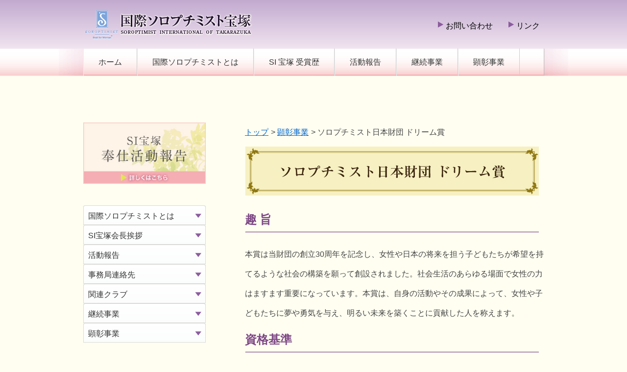

--- FILE ---
content_type: text/html; charset=UTF-8
request_url: https://si-takarazuka.sakura.ne.jp/%E9%A1%95%E5%BD%B0%E4%BA%8B%E6%A5%AD/%E3%82%BD%E3%83%AD%E3%83%97%E3%83%81%E3%83%9F%E3%82%B9%E3%83%88%E6%97%A5%E6%9C%AC%E8%B2%A1%E5%9B%A3-%E3%83%89%E3%83%AA%E3%83%BC%E3%83%A0%E8%B3%9E.html
body_size: 44394
content:
<!-- <!DOCTYPE html PUBLIC "-//W3C//DTD XHTML 1.0 Transitional//EN" "http://www.w3.org/TR/xhtml1/DTD/xhtml1-transitional.dtd"> -->
<!DOCTYPE html>

<html xmlns="http://www.w3.org/1999/xhtml" lang="ja">
<head profile="http://gmpg.org/xfn/11">

<meta http-equiv="Content-Type" content="text/html; charset=UTF-8" />
<meta name="viewport" content="width=980">
<title>  ソロプチミスト日本財団 ドリーム賞 | 国際ソロプチミスト宝塚</title>
<link rel="stylesheet" type="text/css" media="all" href="https://sitakarazuka.jp/wp-content/themes/sit/style.css" />
<link rel="pingback" href="https://sitakarazuka.jp/xmlrpc.php" />
<meta name='robots' content='max-image-preview:large' />
	<style>img:is([sizes="auto" i], [sizes^="auto," i]) { contain-intrinsic-size: 3000px 1500px }</style>
	<link rel='dns-prefetch' href='//ajax.googleapis.com' />
<link rel="alternate" type="application/rss+xml" title="国際ソロプチミスト宝塚 &raquo; ソロプチミスト日本財団 ドリーム賞 のコメントのフィード" href="https://sitakarazuka.jp/%e9%a1%95%e5%bd%b0%e4%ba%8b%e6%a5%ad/%e3%82%bd%e3%83%ad%e3%83%97%e3%83%81%e3%83%9f%e3%82%b9%e3%83%88%e6%97%a5%e6%9c%ac%e8%b2%a1%e5%9b%a3-%e3%83%89%e3%83%aa%e3%83%bc%e3%83%a0%e8%b3%9e.html/feed" />
<script type="text/javascript">
/* <![CDATA[ */
window._wpemojiSettings = {"baseUrl":"https:\/\/s.w.org\/images\/core\/emoji\/16.0.1\/72x72\/","ext":".png","svgUrl":"https:\/\/s.w.org\/images\/core\/emoji\/16.0.1\/svg\/","svgExt":".svg","source":{"concatemoji":"https:\/\/sitakarazuka.jp\/wp-includes\/js\/wp-emoji-release.min.js?ver=6.8.3"}};
/*! This file is auto-generated */
!function(s,n){var o,i,e;function c(e){try{var t={supportTests:e,timestamp:(new Date).valueOf()};sessionStorage.setItem(o,JSON.stringify(t))}catch(e){}}function p(e,t,n){e.clearRect(0,0,e.canvas.width,e.canvas.height),e.fillText(t,0,0);var t=new Uint32Array(e.getImageData(0,0,e.canvas.width,e.canvas.height).data),a=(e.clearRect(0,0,e.canvas.width,e.canvas.height),e.fillText(n,0,0),new Uint32Array(e.getImageData(0,0,e.canvas.width,e.canvas.height).data));return t.every(function(e,t){return e===a[t]})}function u(e,t){e.clearRect(0,0,e.canvas.width,e.canvas.height),e.fillText(t,0,0);for(var n=e.getImageData(16,16,1,1),a=0;a<n.data.length;a++)if(0!==n.data[a])return!1;return!0}function f(e,t,n,a){switch(t){case"flag":return n(e,"\ud83c\udff3\ufe0f\u200d\u26a7\ufe0f","\ud83c\udff3\ufe0f\u200b\u26a7\ufe0f")?!1:!n(e,"\ud83c\udde8\ud83c\uddf6","\ud83c\udde8\u200b\ud83c\uddf6")&&!n(e,"\ud83c\udff4\udb40\udc67\udb40\udc62\udb40\udc65\udb40\udc6e\udb40\udc67\udb40\udc7f","\ud83c\udff4\u200b\udb40\udc67\u200b\udb40\udc62\u200b\udb40\udc65\u200b\udb40\udc6e\u200b\udb40\udc67\u200b\udb40\udc7f");case"emoji":return!a(e,"\ud83e\udedf")}return!1}function g(e,t,n,a){var r="undefined"!=typeof WorkerGlobalScope&&self instanceof WorkerGlobalScope?new OffscreenCanvas(300,150):s.createElement("canvas"),o=r.getContext("2d",{willReadFrequently:!0}),i=(o.textBaseline="top",o.font="600 32px Arial",{});return e.forEach(function(e){i[e]=t(o,e,n,a)}),i}function t(e){var t=s.createElement("script");t.src=e,t.defer=!0,s.head.appendChild(t)}"undefined"!=typeof Promise&&(o="wpEmojiSettingsSupports",i=["flag","emoji"],n.supports={everything:!0,everythingExceptFlag:!0},e=new Promise(function(e){s.addEventListener("DOMContentLoaded",e,{once:!0})}),new Promise(function(t){var n=function(){try{var e=JSON.parse(sessionStorage.getItem(o));if("object"==typeof e&&"number"==typeof e.timestamp&&(new Date).valueOf()<e.timestamp+604800&&"object"==typeof e.supportTests)return e.supportTests}catch(e){}return null}();if(!n){if("undefined"!=typeof Worker&&"undefined"!=typeof OffscreenCanvas&&"undefined"!=typeof URL&&URL.createObjectURL&&"undefined"!=typeof Blob)try{var e="postMessage("+g.toString()+"("+[JSON.stringify(i),f.toString(),p.toString(),u.toString()].join(",")+"));",a=new Blob([e],{type:"text/javascript"}),r=new Worker(URL.createObjectURL(a),{name:"wpTestEmojiSupports"});return void(r.onmessage=function(e){c(n=e.data),r.terminate(),t(n)})}catch(e){}c(n=g(i,f,p,u))}t(n)}).then(function(e){for(var t in e)n.supports[t]=e[t],n.supports.everything=n.supports.everything&&n.supports[t],"flag"!==t&&(n.supports.everythingExceptFlag=n.supports.everythingExceptFlag&&n.supports[t]);n.supports.everythingExceptFlag=n.supports.everythingExceptFlag&&!n.supports.flag,n.DOMReady=!1,n.readyCallback=function(){n.DOMReady=!0}}).then(function(){return e}).then(function(){var e;n.supports.everything||(n.readyCallback(),(e=n.source||{}).concatemoji?t(e.concatemoji):e.wpemoji&&e.twemoji&&(t(e.twemoji),t(e.wpemoji)))}))}((window,document),window._wpemojiSettings);
/* ]]> */
</script>
<style id='wp-emoji-styles-inline-css' type='text/css'>

	img.wp-smiley, img.emoji {
		display: inline !important;
		border: none !important;
		box-shadow: none !important;
		height: 1em !important;
		width: 1em !important;
		margin: 0 0.07em !important;
		vertical-align: -0.1em !important;
		background: none !important;
		padding: 0 !important;
	}
</style>
<link rel='stylesheet' id='wp-block-library-css' href='https://sitakarazuka.jp/wp-includes/css/dist/block-library/style.min.css?ver=6.8.3' type='text/css' media='all' />
<style id='classic-theme-styles-inline-css' type='text/css'>
/*! This file is auto-generated */
.wp-block-button__link{color:#fff;background-color:#32373c;border-radius:9999px;box-shadow:none;text-decoration:none;padding:calc(.667em + 2px) calc(1.333em + 2px);font-size:1.125em}.wp-block-file__button{background:#32373c;color:#fff;text-decoration:none}
</style>
<style id='global-styles-inline-css' type='text/css'>
:root{--wp--preset--aspect-ratio--square: 1;--wp--preset--aspect-ratio--4-3: 4/3;--wp--preset--aspect-ratio--3-4: 3/4;--wp--preset--aspect-ratio--3-2: 3/2;--wp--preset--aspect-ratio--2-3: 2/3;--wp--preset--aspect-ratio--16-9: 16/9;--wp--preset--aspect-ratio--9-16: 9/16;--wp--preset--color--black: #000000;--wp--preset--color--cyan-bluish-gray: #abb8c3;--wp--preset--color--white: #ffffff;--wp--preset--color--pale-pink: #f78da7;--wp--preset--color--vivid-red: #cf2e2e;--wp--preset--color--luminous-vivid-orange: #ff6900;--wp--preset--color--luminous-vivid-amber: #fcb900;--wp--preset--color--light-green-cyan: #7bdcb5;--wp--preset--color--vivid-green-cyan: #00d084;--wp--preset--color--pale-cyan-blue: #8ed1fc;--wp--preset--color--vivid-cyan-blue: #0693e3;--wp--preset--color--vivid-purple: #9b51e0;--wp--preset--gradient--vivid-cyan-blue-to-vivid-purple: linear-gradient(135deg,rgba(6,147,227,1) 0%,rgb(155,81,224) 100%);--wp--preset--gradient--light-green-cyan-to-vivid-green-cyan: linear-gradient(135deg,rgb(122,220,180) 0%,rgb(0,208,130) 100%);--wp--preset--gradient--luminous-vivid-amber-to-luminous-vivid-orange: linear-gradient(135deg,rgba(252,185,0,1) 0%,rgba(255,105,0,1) 100%);--wp--preset--gradient--luminous-vivid-orange-to-vivid-red: linear-gradient(135deg,rgba(255,105,0,1) 0%,rgb(207,46,46) 100%);--wp--preset--gradient--very-light-gray-to-cyan-bluish-gray: linear-gradient(135deg,rgb(238,238,238) 0%,rgb(169,184,195) 100%);--wp--preset--gradient--cool-to-warm-spectrum: linear-gradient(135deg,rgb(74,234,220) 0%,rgb(151,120,209) 20%,rgb(207,42,186) 40%,rgb(238,44,130) 60%,rgb(251,105,98) 80%,rgb(254,248,76) 100%);--wp--preset--gradient--blush-light-purple: linear-gradient(135deg,rgb(255,206,236) 0%,rgb(152,150,240) 100%);--wp--preset--gradient--blush-bordeaux: linear-gradient(135deg,rgb(254,205,165) 0%,rgb(254,45,45) 50%,rgb(107,0,62) 100%);--wp--preset--gradient--luminous-dusk: linear-gradient(135deg,rgb(255,203,112) 0%,rgb(199,81,192) 50%,rgb(65,88,208) 100%);--wp--preset--gradient--pale-ocean: linear-gradient(135deg,rgb(255,245,203) 0%,rgb(182,227,212) 50%,rgb(51,167,181) 100%);--wp--preset--gradient--electric-grass: linear-gradient(135deg,rgb(202,248,128) 0%,rgb(113,206,126) 100%);--wp--preset--gradient--midnight: linear-gradient(135deg,rgb(2,3,129) 0%,rgb(40,116,252) 100%);--wp--preset--font-size--small: 13px;--wp--preset--font-size--medium: 20px;--wp--preset--font-size--large: 36px;--wp--preset--font-size--x-large: 42px;--wp--preset--spacing--20: 0.44rem;--wp--preset--spacing--30: 0.67rem;--wp--preset--spacing--40: 1rem;--wp--preset--spacing--50: 1.5rem;--wp--preset--spacing--60: 2.25rem;--wp--preset--spacing--70: 3.38rem;--wp--preset--spacing--80: 5.06rem;--wp--preset--shadow--natural: 6px 6px 9px rgba(0, 0, 0, 0.2);--wp--preset--shadow--deep: 12px 12px 50px rgba(0, 0, 0, 0.4);--wp--preset--shadow--sharp: 6px 6px 0px rgba(0, 0, 0, 0.2);--wp--preset--shadow--outlined: 6px 6px 0px -3px rgba(255, 255, 255, 1), 6px 6px rgba(0, 0, 0, 1);--wp--preset--shadow--crisp: 6px 6px 0px rgba(0, 0, 0, 1);}:where(.is-layout-flex){gap: 0.5em;}:where(.is-layout-grid){gap: 0.5em;}body .is-layout-flex{display: flex;}.is-layout-flex{flex-wrap: wrap;align-items: center;}.is-layout-flex > :is(*, div){margin: 0;}body .is-layout-grid{display: grid;}.is-layout-grid > :is(*, div){margin: 0;}:where(.wp-block-columns.is-layout-flex){gap: 2em;}:where(.wp-block-columns.is-layout-grid){gap: 2em;}:where(.wp-block-post-template.is-layout-flex){gap: 1.25em;}:where(.wp-block-post-template.is-layout-grid){gap: 1.25em;}.has-black-color{color: var(--wp--preset--color--black) !important;}.has-cyan-bluish-gray-color{color: var(--wp--preset--color--cyan-bluish-gray) !important;}.has-white-color{color: var(--wp--preset--color--white) !important;}.has-pale-pink-color{color: var(--wp--preset--color--pale-pink) !important;}.has-vivid-red-color{color: var(--wp--preset--color--vivid-red) !important;}.has-luminous-vivid-orange-color{color: var(--wp--preset--color--luminous-vivid-orange) !important;}.has-luminous-vivid-amber-color{color: var(--wp--preset--color--luminous-vivid-amber) !important;}.has-light-green-cyan-color{color: var(--wp--preset--color--light-green-cyan) !important;}.has-vivid-green-cyan-color{color: var(--wp--preset--color--vivid-green-cyan) !important;}.has-pale-cyan-blue-color{color: var(--wp--preset--color--pale-cyan-blue) !important;}.has-vivid-cyan-blue-color{color: var(--wp--preset--color--vivid-cyan-blue) !important;}.has-vivid-purple-color{color: var(--wp--preset--color--vivid-purple) !important;}.has-black-background-color{background-color: var(--wp--preset--color--black) !important;}.has-cyan-bluish-gray-background-color{background-color: var(--wp--preset--color--cyan-bluish-gray) !important;}.has-white-background-color{background-color: var(--wp--preset--color--white) !important;}.has-pale-pink-background-color{background-color: var(--wp--preset--color--pale-pink) !important;}.has-vivid-red-background-color{background-color: var(--wp--preset--color--vivid-red) !important;}.has-luminous-vivid-orange-background-color{background-color: var(--wp--preset--color--luminous-vivid-orange) !important;}.has-luminous-vivid-amber-background-color{background-color: var(--wp--preset--color--luminous-vivid-amber) !important;}.has-light-green-cyan-background-color{background-color: var(--wp--preset--color--light-green-cyan) !important;}.has-vivid-green-cyan-background-color{background-color: var(--wp--preset--color--vivid-green-cyan) !important;}.has-pale-cyan-blue-background-color{background-color: var(--wp--preset--color--pale-cyan-blue) !important;}.has-vivid-cyan-blue-background-color{background-color: var(--wp--preset--color--vivid-cyan-blue) !important;}.has-vivid-purple-background-color{background-color: var(--wp--preset--color--vivid-purple) !important;}.has-black-border-color{border-color: var(--wp--preset--color--black) !important;}.has-cyan-bluish-gray-border-color{border-color: var(--wp--preset--color--cyan-bluish-gray) !important;}.has-white-border-color{border-color: var(--wp--preset--color--white) !important;}.has-pale-pink-border-color{border-color: var(--wp--preset--color--pale-pink) !important;}.has-vivid-red-border-color{border-color: var(--wp--preset--color--vivid-red) !important;}.has-luminous-vivid-orange-border-color{border-color: var(--wp--preset--color--luminous-vivid-orange) !important;}.has-luminous-vivid-amber-border-color{border-color: var(--wp--preset--color--luminous-vivid-amber) !important;}.has-light-green-cyan-border-color{border-color: var(--wp--preset--color--light-green-cyan) !important;}.has-vivid-green-cyan-border-color{border-color: var(--wp--preset--color--vivid-green-cyan) !important;}.has-pale-cyan-blue-border-color{border-color: var(--wp--preset--color--pale-cyan-blue) !important;}.has-vivid-cyan-blue-border-color{border-color: var(--wp--preset--color--vivid-cyan-blue) !important;}.has-vivid-purple-border-color{border-color: var(--wp--preset--color--vivid-purple) !important;}.has-vivid-cyan-blue-to-vivid-purple-gradient-background{background: var(--wp--preset--gradient--vivid-cyan-blue-to-vivid-purple) !important;}.has-light-green-cyan-to-vivid-green-cyan-gradient-background{background: var(--wp--preset--gradient--light-green-cyan-to-vivid-green-cyan) !important;}.has-luminous-vivid-amber-to-luminous-vivid-orange-gradient-background{background: var(--wp--preset--gradient--luminous-vivid-amber-to-luminous-vivid-orange) !important;}.has-luminous-vivid-orange-to-vivid-red-gradient-background{background: var(--wp--preset--gradient--luminous-vivid-orange-to-vivid-red) !important;}.has-very-light-gray-to-cyan-bluish-gray-gradient-background{background: var(--wp--preset--gradient--very-light-gray-to-cyan-bluish-gray) !important;}.has-cool-to-warm-spectrum-gradient-background{background: var(--wp--preset--gradient--cool-to-warm-spectrum) !important;}.has-blush-light-purple-gradient-background{background: var(--wp--preset--gradient--blush-light-purple) !important;}.has-blush-bordeaux-gradient-background{background: var(--wp--preset--gradient--blush-bordeaux) !important;}.has-luminous-dusk-gradient-background{background: var(--wp--preset--gradient--luminous-dusk) !important;}.has-pale-ocean-gradient-background{background: var(--wp--preset--gradient--pale-ocean) !important;}.has-electric-grass-gradient-background{background: var(--wp--preset--gradient--electric-grass) !important;}.has-midnight-gradient-background{background: var(--wp--preset--gradient--midnight) !important;}.has-small-font-size{font-size: var(--wp--preset--font-size--small) !important;}.has-medium-font-size{font-size: var(--wp--preset--font-size--medium) !important;}.has-large-font-size{font-size: var(--wp--preset--font-size--large) !important;}.has-x-large-font-size{font-size: var(--wp--preset--font-size--x-large) !important;}
:where(.wp-block-post-template.is-layout-flex){gap: 1.25em;}:where(.wp-block-post-template.is-layout-grid){gap: 1.25em;}
:where(.wp-block-columns.is-layout-flex){gap: 2em;}:where(.wp-block-columns.is-layout-grid){gap: 2em;}
:root :where(.wp-block-pullquote){font-size: 1.5em;line-height: 1.6;}
</style>
<script type="text/javascript" src="https://ajax.googleapis.com/ajax/libs/jquery/1.7.1/jquery.min.js?ver=6.8.3" id="jquery-js"></script>
<link rel="https://api.w.org/" href="https://sitakarazuka.jp/wp-json/" /><link rel="alternate" title="JSON" type="application/json" href="https://sitakarazuka.jp/wp-json/wp/v2/pages/686" /><link rel="EditURI" type="application/rsd+xml" title="RSD" href="https://sitakarazuka.jp/xmlrpc.php?rsd" />
<meta name="generator" content="WordPress 6.8.3" />
<link rel="canonical" href="https://sitakarazuka.jp/%e9%a1%95%e5%bd%b0%e4%ba%8b%e6%a5%ad/%e3%82%bd%e3%83%ad%e3%83%97%e3%83%81%e3%83%9f%e3%82%b9%e3%83%88%e6%97%a5%e6%9c%ac%e8%b2%a1%e5%9b%a3-%e3%83%89%e3%83%aa%e3%83%bc%e3%83%a0%e8%b3%9e.html" />
<link rel='shortlink' href='https://sitakarazuka.jp/?p=686' />
<link rel="alternate" title="oEmbed (JSON)" type="application/json+oembed" href="https://sitakarazuka.jp/wp-json/oembed/1.0/embed?url=https%3A%2F%2Fsitakarazuka.jp%2F%25e9%25a1%2595%25e5%25bd%25b0%25e4%25ba%258b%25e6%25a5%25ad%2F%25e3%2582%25bd%25e3%2583%25ad%25e3%2583%2597%25e3%2583%2581%25e3%2583%259f%25e3%2582%25b9%25e3%2583%2588%25e6%2597%25a5%25e6%259c%25ac%25e8%25b2%25a1%25e5%259b%25a3-%25e3%2583%2589%25e3%2583%25aa%25e3%2583%25bc%25e3%2583%25a0%25e8%25b3%259e.html" />
<link rel="alternate" title="oEmbed (XML)" type="text/xml+oembed" href="https://sitakarazuka.jp/wp-json/oembed/1.0/embed?url=https%3A%2F%2Fsitakarazuka.jp%2F%25e9%25a1%2595%25e5%25bd%25b0%25e4%25ba%258b%25e6%25a5%25ad%2F%25e3%2582%25bd%25e3%2583%25ad%25e3%2583%2597%25e3%2583%2581%25e3%2583%259f%25e3%2582%25b9%25e3%2583%2588%25e6%2597%25a5%25e6%259c%25ac%25e8%25b2%25a1%25e5%259b%25a3-%25e3%2583%2589%25e3%2583%25aa%25e3%2583%25bc%25e3%2583%25a0%25e8%25b3%259e.html&#038;format=xml" />

<script type="text/javascript" src="https://sitakarazuka.jp/wp-content/themes/sit/js/scroller.js"></script>
<script type="text/javascript" src="https://sitakarazuka.jp/wp-content/themes/sit/js/common.js"></script>

</head>

<body id="top" class="wp-singular page-template-default page page-id-686 page-child parent-pageid-296 wp-theme-sit">
<a name="top"></a>
<div id="wrapper">
  <div id="header" class="main_wrapper">
    <h1>管理職、専門職に就いている女性の世界的な組織</h1>
    <h2><a href="https://sitakarazuka.jp/"><img src="https://sitakarazuka.jp/wp-content/themes/sit/images/title.png" alt="国際ソロプチミスト宝塚" /></a></h2>
    <div id="header_menu">
      <ul class="list_arranges_one_row list_icon">
        <li id="header_menu01"><a href="https://sitakarazuka.jp/contact.html">お問い合わせ</a></li>
        <li id="header_menu02"><a href="https://sitakarazuka.jp/link.html">リンク</a></li>
      </ul>
    </div><!-- header_menutab -->
  </div><!-- header -->

  <div id="navi">
<div class="menu-global_menu-container"><ul id="menu-global_menu" class="menu"><li id="menu-item-96" class="menu-item menu-item-type-custom menu-item-object-custom menu-item-home menu-item-96"><a href="https://sitakarazuka.jp">ホーム</a></li>
<li id="menu-item-36" class="menu-item menu-item-type-post_type menu-item-object-page menu-item-has-children menu-item-36"><a href="https://sitakarazuka.jp/about_ip.html">国際ソロプチミストとは</a>
<ul class="sub-menu">
	<li id="menu-item-94" class="menu-item menu-item-type-post_type menu-item-object-page menu-item-94"><a href="https://sitakarazuka.jp/about_ip.html">国際ソロプチミストとは</a></li>
	<li id="menu-item-95" class="menu-item menu-item-type-post_type menu-item-object-page menu-item-95"><a href="https://sitakarazuka.jp/about_ip/%e5%9b%bd%e9%9a%9b%e3%82%bd%e3%83%ad%e3%83%97%e3%83%81%e3%83%9f%e3%82%b9%e3%83%88-%e7%b5%84%e7%b9%94%e5%9b%b3.html">国際ソロプチミスト 組織図</a></li>
</ul>
</li>
<li id="menu-item-399988" class="menu-item menu-item-type-post_type menu-item-object-page menu-item-399988"><a href="https://sitakarazuka.jp/2012%e5%b9%b4%e5%ba%a6-%e4%bc%9a%e9%95%b7%e3%81%94%e6%8c%a8%e6%8b%b6.html">SI 宝塚 受賞歴</a></li>
<li id="menu-item-38" class="menu-item menu-item-type-taxonomy menu-item-object-category menu-item-has-children menu-item-38"><a href="https://sitakarazuka.jp/category/report">活動報告</a>
<ul class="sub-menu">
	<li id="menu-item-400162" class="menu-item menu-item-type-taxonomy menu-item-object-category menu-item-400162"><a href="https://sitakarazuka.jp/category/report/2025%e5%b9%b4%e5%ba%a6">2025年度</a></li>
	<li id="menu-item-400160" class="menu-item menu-item-type-taxonomy menu-item-object-category menu-item-400160"><a href="https://sitakarazuka.jp/category/report/2024%e5%b9%b4%e5%ba%a6">2024年度</a></li>
	<li id="menu-item-191485" class="menu-item menu-item-type-taxonomy menu-item-object-category menu-item-191485"><a href="https://sitakarazuka.jp/category/report/2023">2023年度</a></li>
	<li id="menu-item-107405" class="menu-item menu-item-type-taxonomy menu-item-object-category menu-item-107405"><a href="https://sitakarazuka.jp/category/report/2022">2022年度</a></li>
	<li id="menu-item-18238" class="menu-item menu-item-type-taxonomy menu-item-object-category menu-item-18238"><a href="https://sitakarazuka.jp/category/report/2021">2021年度</a></li>
	<li id="menu-item-8723" class="menu-item menu-item-type-taxonomy menu-item-object-category menu-item-8723"><a href="https://sitakarazuka.jp/category/report/2020">2020年度</a></li>
	<li id="menu-item-6142" class="menu-item menu-item-type-taxonomy menu-item-object-category menu-item-6142"><a href="https://sitakarazuka.jp/category/report/2019">2019年度</a></li>
	<li id="menu-item-3675" class="menu-item menu-item-type-taxonomy menu-item-object-category menu-item-3675"><a href="https://sitakarazuka.jp/category/report/2018">2018年度</a></li>
	<li id="menu-item-3515" class="menu-item menu-item-type-taxonomy menu-item-object-category menu-item-3515"><a href="https://sitakarazuka.jp/category/report/2017">2017年度</a></li>
	<li id="menu-item-3223" class="menu-item menu-item-type-taxonomy menu-item-object-category menu-item-3223"><a href="https://sitakarazuka.jp/category/report/2016">2016年度</a></li>
	<li id="menu-item-2785" class="menu-item menu-item-type-taxonomy menu-item-object-category menu-item-2785"><a href="https://sitakarazuka.jp/category/report/2015">2015年度</a></li>
	<li id="menu-item-2478" class="menu-item menu-item-type-taxonomy menu-item-object-category menu-item-2478"><a href="https://sitakarazuka.jp/category/report/2014">2014年度</a></li>
	<li id="menu-item-1953" class="menu-item menu-item-type-taxonomy menu-item-object-category menu-item-1953"><a href="https://sitakarazuka.jp/category/report/2013">2013年度</a></li>
	<li id="menu-item-41" class="menu-item menu-item-type-taxonomy menu-item-object-category menu-item-41"><a href="https://sitakarazuka.jp/category/report/2012">2012年度</a></li>
	<li id="menu-item-40" class="menu-item menu-item-type-taxonomy menu-item-object-category menu-item-40"><a href="https://sitakarazuka.jp/category/report/2011">2011年度</a></li>
	<li id="menu-item-39" class="menu-item menu-item-type-taxonomy menu-item-object-category menu-item-39"><a href="https://sitakarazuka.jp/category/report/2010">2010年度</a></li>
</ul>
</li>
<li id="menu-item-34" class="menu-item menu-item-type-post_type menu-item-object-page menu-item-has-children menu-item-34"><a href="https://sitakarazuka.jp/program.html">継続事業</a>
<ul class="sub-menu">
	<li id="menu-item-430" class="menu-item menu-item-type-post_type menu-item-object-page menu-item-430"><a href="https://sitakarazuka.jp/program.html">継続事業について</a></li>
	<li id="menu-item-142" class="menu-item menu-item-type-post_type menu-item-object-page menu-item-142"><a href="https://sitakarazuka.jp/program/%e4%bb%8b%e5%8a%a9%e7%8a%ac%e6%94%af%e6%8f%b4.html">介助犬支援</a></li>
	<li id="menu-item-277" class="menu-item menu-item-type-post_type menu-item-object-page menu-item-277"><a href="https://sitakarazuka.jp/program/%e7%97%85%e9%99%a2%e3%83%9f%e3%83%8b%e3%82%b3%e3%83%b3%e3%82%b5%e3%83%bc%e3%83%88.html">宝塚市立病院ミニコンサート</a></li>
	<li id="menu-item-501" class="menu-item menu-item-type-post_type menu-item-object-page menu-item-501"><a href="https://sitakarazuka.jp/program/%e5%ad%90%e3%81%a9%e3%82%82%e3%81%9f%e3%81%a1%e3%81%b8%e3%81%ae%e4%ba%a4%e9%80%9a%e5%ae%89%e5%85%a8%e6%95%99%e5%ae%a4.html">子供達への交通安全教育</a></li>
	<li id="menu-item-140" class="menu-item menu-item-type-post_type menu-item-object-page menu-item-140"><a href="https://sitakarazuka.jp/program/%e3%82%bd%e3%83%ad%e3%83%97%e3%83%81%e3%83%9f%e3%82%b9%e3%83%88%e6%96%87%e5%ba%ab.html">ソロプチミスト文庫</a></li>
</ul>
</li>
<li id="menu-item-298" class="menu-item menu-item-type-post_type menu-item-object-page current-page-ancestor current-menu-ancestor current-menu-parent current-page-parent current_page_parent current_page_ancestor menu-item-has-children menu-item-298"><a href="https://sitakarazuka.jp/%e9%a1%95%e5%bd%b0%e4%ba%8b%e6%a5%ad.html">顕彰事業</a>
<ul class="sub-menu">
	<li id="menu-item-425" class="menu-item menu-item-type-post_type menu-item-object-page current-page-ancestor current-page-parent menu-item-425"><a href="https://sitakarazuka.jp/%e9%a1%95%e5%bd%b0%e4%ba%8b%e6%a5%ad.html">顕彰事業について</a></li>
	<li id="menu-item-419" class="menu-item menu-item-type-post_type menu-item-object-page menu-item-419"><a href="https://sitakarazuka.jp/%e9%a1%95%e5%bd%b0%e4%ba%8b%e6%a5%ad/%e5%a5%b3%e5%ad%90%e5%ad%a6%e7%94%9f%e5%a5%a8%e5%ad%a6%e9%87%91.html">女子学生奨学金</a></li>
	<li id="menu-item-388" class="menu-item menu-item-type-post_type menu-item-object-page menu-item-388"><a href="https://sitakarazuka.jp/%e9%a1%95%e5%bd%b0%e4%ba%8b%e6%a5%ad/%e5%a5%b3%e6%80%a7%e3%81%ab%e6%a9%9f%e4%bc%9a%e3%82%92%e4%b8%8e%e3%81%88%e3%82%8b%e8%b3%9e.html">夢を生きる賞</a></li>
	<li id="menu-item-760" class="menu-item menu-item-type-post_type menu-item-object-page current-menu-item page_item page-item-686 current_page_item menu-item-760"><a href="https://sitakarazuka.jp/%e9%a1%95%e5%bd%b0%e4%ba%8b%e6%a5%ad/%e3%82%bd%e3%83%ad%e3%83%97%e3%83%81%e3%83%9f%e3%82%b9%e3%83%88%e6%97%a5%e6%9c%ac%e8%b2%a1%e5%9b%a3-%e3%83%89%e3%83%aa%e3%83%bc%e3%83%a0%e8%b3%9e.html" aria-current="page">ドリーム賞</a></li>
	<li id="menu-item-391" class="menu-item menu-item-type-post_type menu-item-object-page menu-item-391"><a href="https://sitakarazuka.jp/%e9%a1%95%e5%bd%b0%e4%ba%8b%e6%a5%ad/%e7%a4%be%e4%bc%9a%e3%83%9c%e3%83%a9%e3%83%b3%e3%83%86%e3%82%a3%e3%82%a2%e8%b3%9e.html">社会ボランティア賞</a></li>
	<li id="menu-item-393" class="menu-item menu-item-type-post_type menu-item-object-page menu-item-393"><a href="https://sitakarazuka.jp/%e9%a1%95%e5%bd%b0%e4%ba%8b%e6%a5%ad/%e9%9d%92%e5%b0%91%e5%b9%b4%e8%82%b2%e6%88%90%e8%b3%9e.html">学生ボランティア賞</a></li>
	<li id="menu-item-947" class="menu-item menu-item-type-post_type menu-item-object-page menu-item-947"><a href="https://sitakarazuka.jp/%e9%a1%95%e5%bd%b0%e4%ba%8b%e6%a5%ad/%e3%82%bd%e3%83%ad%e3%83%97%e3%83%81%e3%83%9f%e3%82%b9%e3%83%88%e6%97%a5%e6%9c%ac%e8%b2%a1%e5%9b%a3-%e6%b4%bb%e5%8b%95%e8%b3%87%e9%87%91%e6%8f%b4%e5%8a%a9.html">活動資金援助</a></li>
	<li id="menu-item-4212" class="menu-item menu-item-type-post_type menu-item-object-page menu-item-4212"><a href="https://sitakarazuka.jp/%e9%a1%95%e5%bd%b0%e4%ba%8b%e6%a5%ad/%e3%82%bd%e3%83%ad%e3%83%97%e3%83%81%e3%83%9f%e3%82%b9%e3%83%88%e6%97%a5%e6%9c%ac%e8%b2%a1%e5%9b%a3-%e7%81%bd%e5%ae%b3%e5%be%a9%e8%88%88%e6%8f%b4%e5%8a%a9.html">災害復興援助</a></li>
	<li id="menu-item-759" class="menu-item menu-item-type-post_type menu-item-object-page menu-item-759"><a href="https://sitakarazuka.jp/%e9%a1%95%e5%bd%b0%e4%ba%8b%e6%a5%ad/%e3%82%bd%e3%83%ad%e3%83%97%e3%83%81%e3%83%9f%e3%82%b9%e3%83%88%e6%97%a5%e6%9c%ac%e8%b2%a1%e5%9b%a3-%e5%a5%b3%e6%80%a7%e7%a0%94%e7%a9%b6%e8%80%85%e8%b3%9e.html">女性研究者賞</a></li>
	<li id="menu-item-394" class="menu-item menu-item-type-post_type menu-item-object-page menu-item-394"><a href="https://sitakarazuka.jp/%e9%a1%95%e5%bd%b0%e4%ba%8b%e6%a5%ad/%e7%a4%be%e4%bc%9a%e8%b2%a2%e7%8c%ae%e8%b3%9e.html">千嘉子賞</a></li>
</ul>
</li>
</ul></div>  </div><!-- navi -->

  <div id="main" class="main_wrapper">
    <div id="container">

      <div id="page_navigation">
        <ul><li><a href="https://sitakarazuka.jp">トップ</a></li><li> &gt; <a href="https://sitakarazuka.jp/%e9%a1%95%e5%bd%b0%e4%ba%8b%e6%a5%ad.html">顕彰事業</a></li><li> &gt; ソロプチミスト日本財団 ドリーム賞</li></ul>      </div>


      <div id="post-686" class="entry-body">
        <p><img decoding="async" id="p01" src="/images/k-program/banner_program_09.jpg" alt="ソロプチミスト日本財団 ドリーム賞のご案内" /></p>
<h4><span style="font-size: x-large;">趣 旨</span><br />
<img decoding="async" id="p01" src="/images/k-program/border.gif" alt="女性に機会を与える賞のご案内" /></h4>
<p>本賞は当財団の創立30周年を記念し、女性や日本の将来を担う子どもたちが希望を持てるような社会の構築を願って創設されました。社会生活のあらゆる場面で女性の力はますます重要になっています。本賞は、自身の活動やその成果によって、女性や子どもたちに夢や勇気を与え、明るい未来を築くことに貢献した人を称えます。</p>
<h4><span style="font-size: x-large;">資格基準</span></h4>
<h4><img decoding="async" id="p01" src="/images/k-program/border.gif" alt="女性に機会を与える賞のご案内" /></h4>
<p>◎ 上記の趣旨にかなっている団体。</p>
<h4><span style="font-size: x-large;">賞 金</span></h4>
<h4><img decoding="async" id="p01" src="/images/k-program/border.gif" alt="女性に機会を与える賞のご案内" /></h4>
<p>詳しくはお問い合わせください。</p>
<h4><span style="font-size: x-large;">その他</span></h4>
<h4><img decoding="async" id="p01" src="/images/k-program/border.gif" alt="女性に機会を与える賞のご案内" /></h4>
<p>◎ 各賞の応募には、ソロプチミストクラブの推薦が必要です。<br />
◎ 推薦はソロプチミスト宝塚が責任をもってサポートさせていただきますので、ご安心ください。</p>
              </div>


    </div><!-- container -->

    <div id="sidebar">
      <div id="bannerlist_sideframe">
<ul>
 	<li><a href="https://si-takarazuka.sakura.ne.jp/category/report"><img src="/images/banner_index_03.jpg" alt="" width="250" /></a></li>
</ul>      </div>

      <div id="categorylist_sideframe">
<div class="menu-side_menu-container"><ul id="menu-side_menu" class="menu"><li id="menu-item-231" class="menu-item menu-item-type-post_type menu-item-object-page menu-item-has-children menu-item-231"><a href="https://sitakarazuka.jp/about_ip.html">国際ソロプチミストとは</a>
<ul class="sub-menu">
	<li id="menu-item-502" class="menu-item menu-item-type-post_type menu-item-object-page menu-item-502"><a href="https://sitakarazuka.jp/about_ip.html">国際ソロプチミストとは</a></li>
	<li id="menu-item-233" class="menu-item menu-item-type-post_type menu-item-object-page menu-item-233"><a href="https://sitakarazuka.jp/about_ip/%e5%9b%bd%e9%9a%9b%e3%82%bd%e3%83%ad%e3%83%97%e3%83%81%e3%83%9f%e3%82%b9%e3%83%88-%e7%b5%84%e7%b9%94%e5%9b%b3.html">国際ソロプチミスト 組織図</a></li>
</ul>
</li>
<li id="menu-item-399990" class="menu-item menu-item-type-post_type menu-item-object-page menu-item-has-children menu-item-399990"><a href="https://sitakarazuka.jp/2012%e5%b9%b4%e5%ba%a6-%e4%bc%9a%e9%95%b7%e3%81%94%e6%8c%a8%e6%8b%b6.html">SI宝塚会長挨拶</a>
<ul class="sub-menu">
	<li id="menu-item-400204" class="menu-item menu-item-type-post_type menu-item-object-page menu-item-400204"><a href="https://sitakarazuka.jp/top/2025%e5%b9%b4%e5%ba%a6-%e4%bc%9a%e9%95%b7%e6%8c%a8%e6%8b%b6.html">2025年度　会長挨拶</a></li>
	<li id="menu-item-400216" class="menu-item menu-item-type-post_type menu-item-object-page menu-item-400216"><a href="https://sitakarazuka.jp/2024%e5%b9%b4%e5%ba%a6%e3%80%80%e4%bc%9a%e9%95%b7%e6%8c%a8%e6%8b%b6.html">2024年度　会長挨拶</a></li>
	<li id="menu-item-400008" class="menu-item menu-item-type-post_type menu-item-object-page menu-item-400008"><a href="https://sitakarazuka.jp/2023%e5%b9%b4%e5%ba%a6-%e4%bc%9a%e9%95%b7%e6%8c%a8%e6%8b%b6.html">2023年度 会長挨拶</a></li>
	<li id="menu-item-400010" class="menu-item menu-item-type-post_type menu-item-object-page menu-item-400010"><a href="https://sitakarazuka.jp/2022%e5%b9%b4%e5%ba%a6-%e4%bc%9a%e9%95%b7%e6%8c%a8%e6%8b%b6.html">2022年度 会長挨拶</a></li>
	<li id="menu-item-400011" class="menu-item menu-item-type-post_type menu-item-object-page menu-item-400011"><a href="https://sitakarazuka.jp/2021%e5%b9%b4%e5%ba%a6-%e4%bc%9a%e9%95%b7%e6%8c%a8%e6%8b%b6.html">2021年度 会長挨拶</a></li>
	<li id="menu-item-400012" class="menu-item menu-item-type-post_type menu-item-object-page menu-item-400012"><a href="https://sitakarazuka.jp/2020%e5%b9%b4%e5%ba%a6-%e4%bc%9a%e9%95%b7%e6%8c%a8%e6%8b%b6.html">2020年度 会長挨拶</a></li>
	<li id="menu-item-400013" class="menu-item menu-item-type-post_type menu-item-object-page menu-item-400013"><a href="https://sitakarazuka.jp/2019%e5%b9%b4%e5%ba%a6-%e4%bc%9a%e9%95%b7%e6%8c%a8%e6%8b%b6.html">2019年度 会長挨拶</a></li>
	<li id="menu-item-400014" class="menu-item menu-item-type-post_type menu-item-object-page menu-item-400014"><a href="https://sitakarazuka.jp/2018%e5%b9%b4%e5%ba%a6-%e4%bc%9a%e9%95%b7%e6%8c%a8%e6%8b%b6.html">2018年度 会長挨拶</a></li>
	<li id="menu-item-400015" class="menu-item menu-item-type-post_type menu-item-object-page menu-item-400015"><a href="https://sitakarazuka.jp/2017%e5%b9%b4%e5%ba%a6-%e4%bc%9a%e9%95%b7%e6%8c%a8%e6%8b%b6.html">2017年度 会長挨拶</a></li>
	<li id="menu-item-400016" class="menu-item menu-item-type-post_type menu-item-object-page menu-item-400016"><a href="https://sitakarazuka.jp/2016%e5%b9%b4%e5%ba%a6-%e4%bc%9a%e9%95%b7%e6%8c%a8%e6%8b%b6.html">2016年度 会長挨拶</a></li>
	<li id="menu-item-400017" class="menu-item menu-item-type-post_type menu-item-object-page menu-item-400017"><a href="https://sitakarazuka.jp/2015%e5%b9%b4%e5%ba%a6-%e4%bc%9a%e9%95%b7%e6%8c%a8%e6%8b%b6.html">2015年度 会長挨拶</a></li>
	<li id="menu-item-400018" class="menu-item menu-item-type-post_type menu-item-object-page menu-item-400018"><a href="https://sitakarazuka.jp/2014%e5%b9%b4%e5%ba%a6-%e4%bc%9a%e9%95%b7%e6%8c%a8%e6%8b%b6.html">2014年度 会長挨拶</a></li>
</ul>
</li>
<li id="menu-item-240" class="menu-item menu-item-type-taxonomy menu-item-object-category menu-item-has-children menu-item-240"><a href="https://sitakarazuka.jp/category/report">活動報告</a>
<ul class="sub-menu">
	<li id="menu-item-400218" class="menu-item menu-item-type-taxonomy menu-item-object-category menu-item-400218"><a href="https://sitakarazuka.jp/category/report/2025%e5%b9%b4%e5%ba%a6">2025年度</a></li>
	<li id="menu-item-400044" class="menu-item menu-item-type-taxonomy menu-item-object-category menu-item-400044"><a href="https://sitakarazuka.jp/category/report/2024%e5%b9%b4%e5%ba%a6">2024年度</a></li>
	<li id="menu-item-400043" class="menu-item menu-item-type-taxonomy menu-item-object-category menu-item-400043"><a href="https://sitakarazuka.jp/category/report/2023">2023年度</a></li>
	<li id="menu-item-400042" class="menu-item menu-item-type-taxonomy menu-item-object-category menu-item-400042"><a href="https://sitakarazuka.jp/category/report/2022">2022年度</a></li>
	<li id="menu-item-400041" class="menu-item menu-item-type-taxonomy menu-item-object-category menu-item-400041"><a href="https://sitakarazuka.jp/category/report/2021">2021年度</a></li>
	<li id="menu-item-8720" class="menu-item menu-item-type-taxonomy menu-item-object-category menu-item-8720"><a href="https://sitakarazuka.jp/category/report/2020">2020年度</a></li>
	<li id="menu-item-5903" class="menu-item menu-item-type-taxonomy menu-item-object-category menu-item-5903"><a href="https://sitakarazuka.jp/category/report/2019">2019年度</a></li>
	<li id="menu-item-3674" class="menu-item menu-item-type-taxonomy menu-item-object-category menu-item-3674"><a href="https://sitakarazuka.jp/category/report/2018">2018年度</a></li>
	<li id="menu-item-3517" class="menu-item menu-item-type-taxonomy menu-item-object-category menu-item-3517"><a href="https://sitakarazuka.jp/category/report/2017">2017年度</a></li>
	<li id="menu-item-3516" class="menu-item menu-item-type-taxonomy menu-item-object-category menu-item-3516"><a href="https://sitakarazuka.jp/category/report/2016">2016年度</a></li>
	<li id="menu-item-2803" class="menu-item menu-item-type-taxonomy menu-item-object-category menu-item-2803"><a href="https://sitakarazuka.jp/category/report/2015">2015年度</a></li>
	<li id="menu-item-400219" class="menu-item menu-item-type-taxonomy menu-item-object-category menu-item-400219"><a href="https://sitakarazuka.jp/category/report/2014">2014年度</a></li>
	<li id="menu-item-2443" class="menu-item menu-item-type-taxonomy menu-item-object-category menu-item-2443"><a href="https://sitakarazuka.jp/category/report/2013">2013年度</a></li>
	<li id="menu-item-247" class="menu-item menu-item-type-taxonomy menu-item-object-category menu-item-247"><a href="https://sitakarazuka.jp/category/report/2012">2012年度</a></li>
	<li id="menu-item-246" class="menu-item menu-item-type-taxonomy menu-item-object-category menu-item-246"><a href="https://sitakarazuka.jp/category/report/2011">2011年度</a></li>
	<li id="menu-item-245" class="menu-item menu-item-type-taxonomy menu-item-object-category menu-item-245"><a href="https://sitakarazuka.jp/category/report/2010">2010年度</a></li>
</ul>
</li>
<li id="menu-item-400009" class="menu-item menu-item-type-post_type menu-item-object-page menu-item-400009"><a href="https://sitakarazuka.jp/office.html">事務局連絡先</a></li>
<li id="menu-item-400021" class="menu-item menu-item-type-post_type menu-item-object-page menu-item-400021"><a href="https://sitakarazuka.jp/club.html">関連クラブ</a></li>
<li id="menu-item-235" class="menu-item menu-item-type-post_type menu-item-object-page menu-item-has-children menu-item-235"><a href="https://sitakarazuka.jp/program.html">継続事業</a>
<ul class="sub-menu">
	<li id="menu-item-239" class="menu-item menu-item-type-post_type menu-item-object-page menu-item-239"><a href="https://sitakarazuka.jp/program/%e4%bb%8b%e5%8a%a9%e7%8a%ac%e6%94%af%e6%8f%b4.html">介助犬支援</a></li>
	<li id="menu-item-278" class="menu-item menu-item-type-post_type menu-item-object-page menu-item-278"><a href="https://sitakarazuka.jp/program/%e7%97%85%e9%99%a2%e3%83%9f%e3%83%8b%e3%82%b3%e3%83%b3%e3%82%b5%e3%83%bc%e3%83%88.html">宝塚市立病院ミニコンサート</a></li>
	<li id="menu-item-901" class="menu-item menu-item-type-post_type menu-item-object-page menu-item-901"><a href="https://sitakarazuka.jp/program/%e5%ad%90%e3%81%a9%e3%82%82%e3%81%9f%e3%81%a1%e3%81%b8%e3%81%ae%e4%ba%a4%e9%80%9a%e5%ae%89%e5%85%a8%e6%95%99%e5%ae%a4.html">子どもたちへの交通安全教育</a></li>
	<li id="menu-item-238" class="menu-item menu-item-type-post_type menu-item-object-page menu-item-238"><a href="https://sitakarazuka.jp/program/%e5%ae%9d%e5%a1%9a%e4%ba%a4%e9%80%9a%e5%ae%89%e5%85%a8%e5%b8%82%e6%b0%91%e3%82%ab%e3%83%bc%e3%83%8b%e3%83%90%e3%83%ab.html">交通安全市民カーニバル</a></li>
	<li id="menu-item-236" class="menu-item menu-item-type-post_type menu-item-object-page menu-item-236"><a href="https://sitakarazuka.jp/program/%e3%82%bd%e3%83%ad%e3%83%97%e3%83%81%e3%83%9f%e3%82%b9%e3%83%88%e6%96%87%e5%ba%ab.html">ソロプチミスト文庫</a></li>
</ul>
</li>
<li id="menu-item-395" class="menu-item menu-item-type-post_type menu-item-object-page current-page-ancestor current-menu-ancestor current-menu-parent current-page-parent current_page_parent current_page_ancestor menu-item-has-children menu-item-395"><a href="https://sitakarazuka.jp/%e9%a1%95%e5%bd%b0%e4%ba%8b%e6%a5%ad.html">顕彰事業</a>
<ul class="sub-menu">
	<li id="menu-item-396" class="menu-item menu-item-type-post_type menu-item-object-page menu-item-396"><a href="https://sitakarazuka.jp/%e9%a1%95%e5%bd%b0%e4%ba%8b%e6%a5%ad/%e5%a5%b3%e6%80%a7%e3%81%ab%e6%a9%9f%e4%bc%9a%e3%82%92%e4%b8%8e%e3%81%88%e3%82%8b%e8%b3%9e.html">夢を生きる賞</a></li>
	<li id="menu-item-765" class="menu-item menu-item-type-post_type menu-item-object-page current-menu-item page_item page-item-686 current_page_item menu-item-765"><a href="https://sitakarazuka.jp/%e9%a1%95%e5%bd%b0%e4%ba%8b%e6%a5%ad/%e3%82%bd%e3%83%ad%e3%83%97%e3%83%81%e3%83%9f%e3%82%b9%e3%83%88%e6%97%a5%e6%9c%ac%e8%b2%a1%e5%9b%a3-%e3%83%89%e3%83%aa%e3%83%bc%e3%83%a0%e8%b3%9e.html" aria-current="page">ドリーム賞</a></li>
	<li id="menu-item-418" class="menu-item menu-item-type-post_type menu-item-object-page menu-item-418"><a href="https://sitakarazuka.jp/%e9%a1%95%e5%bd%b0%e4%ba%8b%e6%a5%ad/%e5%a5%b3%e5%ad%90%e5%ad%a6%e7%94%9f%e5%a5%a8%e5%ad%a6%e9%87%91.html">女子学生奨学金・支援金</a></li>
	<li id="menu-item-402" class="menu-item menu-item-type-post_type menu-item-object-page menu-item-402"><a href="https://sitakarazuka.jp/%e9%a1%95%e5%bd%b0%e4%ba%8b%e6%a5%ad/%e7%a4%be%e4%bc%9a%e8%b2%a2%e7%8c%ae%e8%b3%9e.html">千嘉子賞</a></li>
	<li id="menu-item-764" class="menu-item menu-item-type-post_type menu-item-object-page menu-item-764"><a href="https://sitakarazuka.jp/%e9%a1%95%e5%bd%b0%e4%ba%8b%e6%a5%ad/%e3%82%bd%e3%83%ad%e3%83%97%e3%83%81%e3%83%9f%e3%82%b9%e3%83%88%e6%97%a5%e6%9c%ac%e8%b2%a1%e5%9b%a3-%e5%a5%b3%e6%80%a7%e7%a0%94%e7%a9%b6%e8%80%85%e8%b3%9e.html">女性研究者賞</a></li>
	<li id="menu-item-399" class="menu-item menu-item-type-post_type menu-item-object-page menu-item-399"><a href="https://sitakarazuka.jp/%e9%a1%95%e5%bd%b0%e4%ba%8b%e6%a5%ad/%e7%a4%be%e4%bc%9a%e3%83%9c%e3%83%a9%e3%83%b3%e3%83%86%e3%82%a3%e3%82%a2%e8%b3%9e.html">社会ボランティア賞</a></li>
	<li id="menu-item-401" class="menu-item menu-item-type-post_type menu-item-object-page menu-item-401"><a href="https://sitakarazuka.jp/%e9%a1%95%e5%bd%b0%e4%ba%8b%e6%a5%ad/%e9%9d%92%e5%b0%91%e5%b9%b4%e8%82%b2%e6%88%90%e8%b3%9e.html">学生ボランティア賞</a></li>
	<li id="menu-item-948" class="menu-item menu-item-type-post_type menu-item-object-page menu-item-948"><a href="https://sitakarazuka.jp/%e9%a1%95%e5%bd%b0%e4%ba%8b%e6%a5%ad/%e3%82%bd%e3%83%ad%e3%83%97%e3%83%81%e3%83%9f%e3%82%b9%e3%83%88%e6%97%a5%e6%9c%ac%e8%b2%a1%e5%9b%a3-%e6%b4%bb%e5%8b%95%e8%b3%87%e9%87%91%e6%8f%b4%e5%8a%a9.html">活動資金援助</a></li>
	<li id="menu-item-4213" class="menu-item menu-item-type-post_type menu-item-object-page menu-item-4213"><a href="https://sitakarazuka.jp/%e9%a1%95%e5%bd%b0%e4%ba%8b%e6%a5%ad/%e3%82%bd%e3%83%ad%e3%83%97%e3%83%81%e3%83%9f%e3%82%b9%e3%83%88%e6%97%a5%e6%9c%ac%e8%b2%a1%e5%9b%a3-%e7%81%bd%e5%ae%b3%e5%be%a9%e8%88%88%e6%8f%b4%e5%8a%a9.html">災害復興援助</a></li>
</ul>
</li>
</ul></div>      </div>

      <div id="freespace_sideframe">
      </div>
    </div><!-- sidebar -->

  </div><!-- main -->

</div><!-- wrapper -->

<div id="footer">
  <div id="footer_wrapper" class="main_wrapper">
    <div class="left_box">
      <h3>国際ソロプチミスト宝塚について</h3>
      <p>私たちソロプチミスト宝塚は、さまざまな事業を通して地域に貢献するとともに、<br />
      講演会やチャリティイベントで文化的にメッセージを発信し、<br />
      その収益を海外・地域の支援に役立てております。<br />
      多くの方々と交流しながら、<br />
      国際ソロプチミストへの理解と参加を呼びかけています。</p>
    </div>
    <div class="left_box">
      <h3>国際ソロプチミスト宝塚 事務局</h3>
      <p>宝塚市栄町1丁目6-1 花のみち 1番館303号<br />
      TEL/FAX 0797-84-1040</p>
    </div>
    <div id="linklist_footerframe" class="right_box">
      <h3>リンク</h3>
      <ul>
        <li><a href="http://www.sia-chuo.gr.jp/" target="_blank">国際ソロプチミスト日本中央リジョン</a></li>
<li><a href="http://www.soroptimistinternational.org/" target="_blank">Soroptimist International Headquarters</a></li>
<li><a href="http://www.soroptimist.org/" target="_blank">Soroptimist International of Americas</a></li>
<li><a href="http://www.hyogo-c.ed.jp/~takarakita-hs/" target="_blank">兵庫県立宝塚北高等学校</a></li>
<li><a href="http://www.takarazuka-ell.jp/" target="_blank">宝塚市立男女共同参画センター</a></li>
<li><a href="http://www.assumption.ed.jp/" target="_blank">アサンプション国際中学校・高等学校</a></li>
<li><a href="http://www.s-dog.jp/" target="_blank">介助犬協会</a></li>
      </ul>
    </div>
  </div><!-- footer_wrapper -->
</div><!-- footer -->

<script type="speculationrules">
{"prefetch":[{"source":"document","where":{"and":[{"href_matches":"\/*"},{"not":{"href_matches":["\/wp-*.php","\/wp-admin\/*","\/wp-content\/uploads\/*","\/wp-content\/*","\/wp-content\/plugins\/*","\/wp-content\/themes\/sit\/*","\/*\\?(.+)"]}},{"not":{"selector_matches":"a[rel~=\"nofollow\"]"}},{"not":{"selector_matches":".no-prefetch, .no-prefetch a"}}]},"eagerness":"conservative"}]}
</script>

</body>
</html>


--- FILE ---
content_type: application/javascript
request_url: https://sitakarazuka.jp/wp-content/themes/sit/js/common.js
body_size: 323
content:
$(function(){
  var index = -1;
  $('#categorylist_sideframe ul ul').hide();
  $('#categorylist_sideframe li a').click(function(){
    if($(this).parent().find('ul')[0]){
      if($(this).parent().index() != index){
        index = $(this).parent().index();
        $('#categorylist_sideframe ul ul').slideUp();
        $(this).parent().find('ul').slideDown();
        return false;
      }
    }
  });
});


--- FILE ---
content_type: application/javascript
request_url: https://sitakarazuka.jp/wp-content/themes/sit/js/scroller.js
body_size: 3279
content:

/*--------------------------------------------------------------------------
 *  Smooth Scroller Script, version 1.0.1
 *  (c) 2007 Dezinerfolio Inc. <midart@gmail.com>
 *
 *  For details, please check the website : http://dezinerfolio.com/
 *
/*--------------------------------------------------------------------------*/

Scroller = {
	// control the speed of the scroller.
	// dont change it here directly, please use Scroller.speed=50;
	speed:10,

	// returns the Y position of the div
	gy: function (d) {
		gy = d.offsetTop
		if (d.offsetParent) while (d = d.offsetParent) gy += d.offsetTop
		return gy
	},

	// returns the current scroll position
	scrollTop: function (){
		body=document.body
	    d=document.documentElement
	    if (body && body.scrollTop) return body.scrollTop
	    if (d && d.scrollTop) return d.scrollTop
	    if (window.pageYOffset) return window.pageYOffset
	    return 0
	},

	// attach an event for an element
	// (element, type, function)
	add: function(event, body, d) {
	    if (event.addEventListener) return event.addEventListener(body, d,false)
	    if (event.attachEvent) return event.attachEvent('on'+body, d)
	},

	// kill an event of an element
	end: function(e){
		if (window.event) {
			window.event.cancelBubble = true
			window.event.returnValue = false
      		return;
    	}
	    if (e.preventDefault && e.stopPropagation) {
	      e.preventDefault()
	      e.stopPropagation()
	    }
	},
	
	// move the scroll bar to the particular div.
	scroll: function(d){
		i = window.innerHeight || document.documentElement.clientHeight;
		h=document.body.scrollHeight;
		a = Scroller.scrollTop()
/*		if(d>a)
			if(h-d>i)
				a+=Math.ceil((d-a)/Scroller.speed)
			else
				a+=Math.ceil((d-a-(h-d))/Scroller.speed)
*/
        if (d>a) {
            if (d>h-i) d = h-i;
            a += Math.ceil((d-a)/Scroller.speed);
        }

		else
			a = a+(d-a)/Scroller.speed;
		window.scrollTo(0,a)
	  	if(a==d || Scroller.offsetTop==a)clearInterval(Scroller.interval)
	  	Scroller.offsetTop=a
	},
	// initializer that adds the renderer to the onload function of the window
	init: function(){
		Scroller.add(window,'load', Scroller.render)
	},

	// this method extracts all the anchors and validates then as # and attaches the events.
	render: function(){
		a = document.getElementsByTagName('a');
		Scroller.end(this);
		window.onscroll
	    for (i=0;i<a.length;i++) {
	      l = a[i];
	      if(l.href && l.href.indexOf('#') != -1 && ((l.pathname==location.pathname) || ('/'+l.pathname==location.pathname)) ){
	      	Scroller.add(l,'click',Scroller.end)
	      		l.onclick = function(){
	      			Scroller.end(this);
		        	l=this.hash.substr(1);
/*		        	 a = document.getElementsByTagName('a');
				     for (i=0;i<a.length;i++) {
				     	if(a[i].name == l){
				     		clearInterval(Scroller.interval);
				     		Scroller.interval=setInterval('Scroller.scroll('+Scroller.gy(a[i])+')',10);
						}
					}
*/
					a = document.getElementById(l);
					if (a) {
						clearInterval(Scroller.interval);
						Scroller.interval=setInterval('Scroller.scroll('+Scroller.gy(a)+')',10);
					}

				}
	      	}
		}
	}
}
// invoke the initializer of the scroller
Scroller.init();


/*------------------------------------------------------------
 *						END OF CODE
/*-----------------------------------------------------------*/